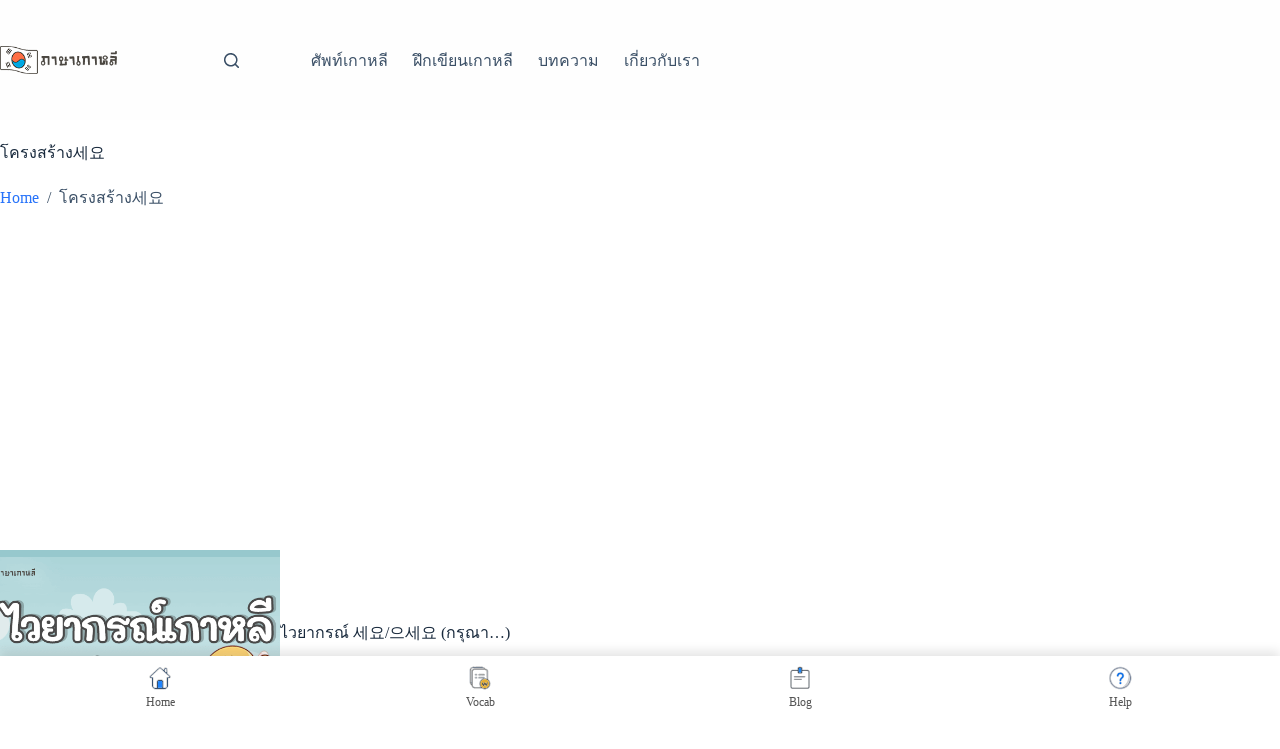

--- FILE ---
content_type: text/html; charset=utf-8
request_url: https://www.google.com/recaptcha/api2/aframe
body_size: 266
content:
<!DOCTYPE HTML><html><head><meta http-equiv="content-type" content="text/html; charset=UTF-8"></head><body><script nonce="ihISsGBcnDAA4ElHa9q8Aw">/** Anti-fraud and anti-abuse applications only. See google.com/recaptcha */ try{var clients={'sodar':'https://pagead2.googlesyndication.com/pagead/sodar?'};window.addEventListener("message",function(a){try{if(a.source===window.parent){var b=JSON.parse(a.data);var c=clients[b['id']];if(c){var d=document.createElement('img');d.src=c+b['params']+'&rc='+(localStorage.getItem("rc::a")?sessionStorage.getItem("rc::b"):"");window.document.body.appendChild(d);sessionStorage.setItem("rc::e",parseInt(sessionStorage.getItem("rc::e")||0)+1);localStorage.setItem("rc::h",'1768915704931');}}}catch(b){}});window.parent.postMessage("_grecaptcha_ready", "*");}catch(b){}</script></body></html>